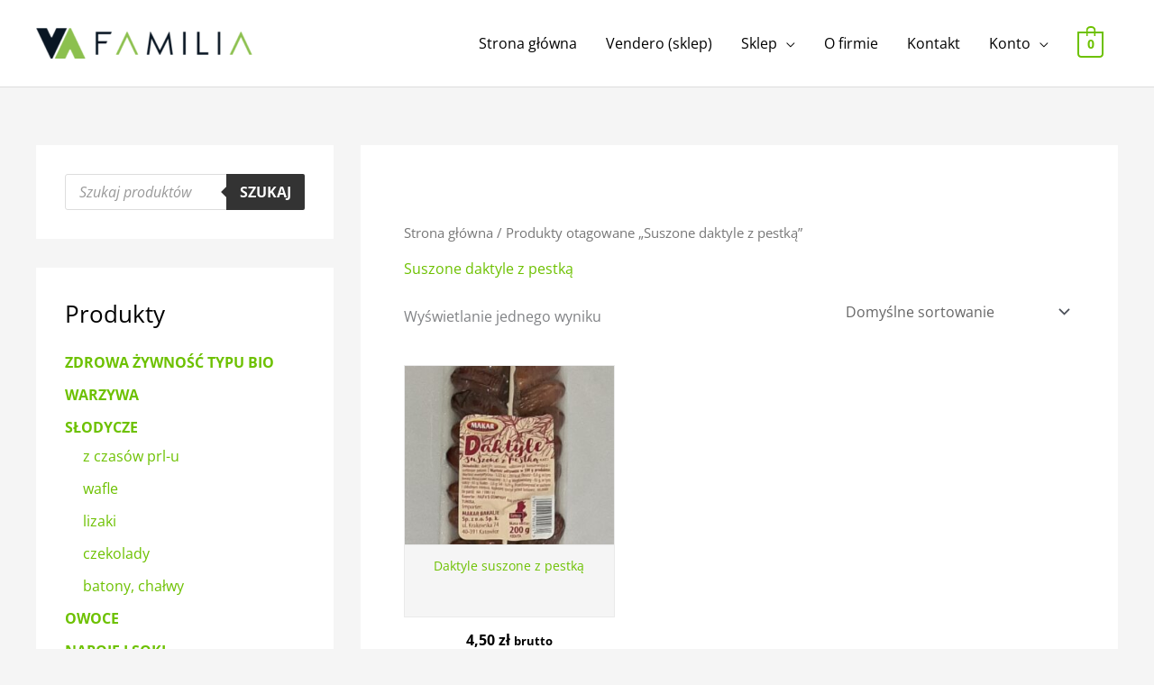

--- FILE ---
content_type: text/css
request_url: https://hurtowniafamilia.com.pl/wp-content/cache/autoptimize/css/autoptimize_single_edf379f663732ae16a28b40304be67f7.css
body_size: 382
content:
.elementor-kit-3049{--e-global-color-primary:#8bc34a;--e-global-color-secondary:#091623;--e-global-color-text:#333;--e-global-color-accent:#8bc34a;--e-global-color-917cc56:#7baf42;--e-global-color-865d9cb:#f8f6f3;--e-global-typography-primary-font-family:"Open Sans";--e-global-typography-primary-font-weight:600;--e-global-typography-secondary-font-family:"Merriweather";--e-global-typography-secondary-font-weight:400;--e-global-typography-text-font-family:"Open Sans";--e-global-typography-text-font-weight:400;--e-global-typography-accent-font-family:"Open Sans";--e-global-typography-accent-font-weight:400;font-family:var(--e-global-typography-text-font-family),Sans-serif;font-weight:var(--e-global-typography-text-font-weight)}.elementor-kit-3049 button,.elementor-kit-3049 input[type=button],.elementor-kit-3049 input[type=submit],.elementor-kit-3049 .elementor-button{background-color:var(--e-global-color-primary);font-weight:700;color:#fff;border-radius:60px;padding:15px 30px}.elementor-kit-3049 a{font-family:var(--e-global-typography-accent-font-family),Sans-serif;font-weight:var(--e-global-typography-accent-font-weight)}.elementor-section.elementor-section-boxed>.elementor-container{max-width:1200px}.e-con{--container-max-width:1200px}.elementor-widget:not(:last-child){margin-block-end:20px}.elementor-element{--widgets-spacing:20px 20px;--widgets-spacing-row:20px;--widgets-spacing-column:20px}{}h1.entry-title{display:var(--page-title-display)}@media(max-width:1024px){.elementor-section.elementor-section-boxed>.elementor-container{max-width:1024px}.e-con{--container-max-width:1024px}}@media(max-width:767px){.elementor-section.elementor-section-boxed>.elementor-container{max-width:767px}.e-con{--container-max-width:767px}}

--- FILE ---
content_type: text/css
request_url: https://hurtowniafamilia.com.pl/wp-content/cache/autoptimize/css/autoptimize_single_1428b50629dd67e6f467ec7d93c25393.css
body_size: 1190
content:
.elementor-2530 .elementor-element.elementor-element-540b9e9:not(.elementor-motion-effects-element-type-background),.elementor-2530 .elementor-element.elementor-element-540b9e9>.elementor-motion-effects-container>.elementor-motion-effects-layer{background-color:var(--e-global-color-secondary)}.elementor-2530 .elementor-element.elementor-element-540b9e9{transition:background .3s,border .3s,border-radius .3s,box-shadow .3s;margin-top:0;margin-bottom:0;padding:50px 0}.elementor-2530 .elementor-element.elementor-element-540b9e9>.elementor-background-overlay{transition:background .3s,border-radius .3s,opacity .3s}.elementor-2530 .elementor-element.elementor-element-214f9ec>.elementor-widget-wrap>.elementor-widget:not(.elementor-widget__width-auto):not(.elementor-widget__width-initial):not(:last-child):not(.elementor-absolute){margin-bottom:10px}.elementor-2530 .elementor-element.elementor-element-03730ec>.elementor-widget-container{padding:0 0 10px}.elementor-2530 .elementor-element.elementor-element-03730ec{text-align:left}.elementor-2530 .elementor-element.elementor-element-03730ec img{width:256px}.elementor-2530 .elementor-element.elementor-element-dd9c997>.elementor-widget-container{margin:10px 0 0}.elementor-2530 .elementor-element.elementor-element-dd9c997{text-align:left;color:#FFFFFFC2}.elementor-2530 .elementor-element.elementor-element-ad3b2f2>.elementor-widget-container{margin:10px 0 0}.elementor-2530 .elementor-element.elementor-element-ad3b2f2{text-align:left;color:rgba(255,255,255,.76)}.elementor-2530 .elementor-element.elementor-element-267e19c{margin-top:15px;margin-bottom:0}.elementor-2530 .elementor-element.elementor-element-280b63d>.elementor-element-populated{margin:0;--e-column-margin-right:0px;--e-column-margin-left:0px;padding:0}.elementor-2530 .elementor-element.elementor-element-69b3d1a>.elementor-widget-container{margin:0;padding:0}.elementor-2530 .elementor-element.elementor-element-69b3d1a{text-align:left}.elementor-2530 .elementor-element.elementor-element-69b3d1a .elementor-heading-title{color:#fff}.elementor-2530 .elementor-element.elementor-element-304a28b>.elementor-widget-container{margin:7px 0 0}.elementor-2530 .elementor-element.elementor-element-304a28b .elementor-icon-list-items:not(.elementor-inline-items) .elementor-icon-list-item:not(:last-child){padding-block-end:calc(10px/2)}.elementor-2530 .elementor-element.elementor-element-304a28b .elementor-icon-list-items:not(.elementor-inline-items) .elementor-icon-list-item:not(:first-child){margin-block-start:calc(10px/2)}.elementor-2530 .elementor-element.elementor-element-304a28b .elementor-icon-list-items.elementor-inline-items .elementor-icon-list-item{margin-inline:calc(10px/2)}.elementor-2530 .elementor-element.elementor-element-304a28b .elementor-icon-list-items.elementor-inline-items{margin-inline:calc(-10px/2)}.elementor-2530 .elementor-element.elementor-element-304a28b .elementor-icon-list-items.elementor-inline-items .elementor-icon-list-item:after{inset-inline-end:calc(-10px/2)}.elementor-2530 .elementor-element.elementor-element-304a28b .elementor-icon-list-icon i{transition:color .3s}.elementor-2530 .elementor-element.elementor-element-304a28b .elementor-icon-list-icon svg{transition:fill .3s}.elementor-2530 .elementor-element.elementor-element-304a28b .elementor-icon-list-icon{padding-inline-end:0px}.elementor-2530 .elementor-element.elementor-element-304a28b{--icon-vertical-offset:0px}.elementor-2530 .elementor-element.elementor-element-304a28b .elementor-icon-list-text{color:rgba(255,255,255,.76);transition:color .3s}.elementor-2530 .elementor-element.elementor-element-304a28b .elementor-icon-list-item:hover .elementor-icon-list-text{color:#8bc34a}.elementor-2530 .elementor-element.elementor-element-a81003e>.elementor-widget-container{margin:0;padding:0}.elementor-2530 .elementor-element.elementor-element-a81003e{text-align:left}.elementor-2530 .elementor-element.elementor-element-a81003e .elementor-heading-title{color:#fff}.elementor-2530 .elementor-element.elementor-element-0963c01>.elementor-widget-container{margin:7px 0 0}.elementor-2530 .elementor-element.elementor-element-0963c01 .elementor-icon-list-items:not(.elementor-inline-items) .elementor-icon-list-item:not(:last-child){padding-block-end:calc(10px/2)}.elementor-2530 .elementor-element.elementor-element-0963c01 .elementor-icon-list-items:not(.elementor-inline-items) .elementor-icon-list-item:not(:first-child){margin-block-start:calc(10px/2)}.elementor-2530 .elementor-element.elementor-element-0963c01 .elementor-icon-list-items.elementor-inline-items .elementor-icon-list-item{margin-inline:calc(10px/2)}.elementor-2530 .elementor-element.elementor-element-0963c01 .elementor-icon-list-items.elementor-inline-items{margin-inline:calc(-10px/2)}.elementor-2530 .elementor-element.elementor-element-0963c01 .elementor-icon-list-items.elementor-inline-items .elementor-icon-list-item:after{inset-inline-end:calc(-10px/2)}.elementor-2530 .elementor-element.elementor-element-0963c01 .elementor-icon-list-icon i{transition:color .3s}.elementor-2530 .elementor-element.elementor-element-0963c01 .elementor-icon-list-icon svg{transition:fill .3s}.elementor-2530 .elementor-element.elementor-element-0963c01{--e-icon-list-icon-size:0px;--icon-vertical-offset:0px}.elementor-2530 .elementor-element.elementor-element-0963c01 .elementor-icon-list-icon{padding-inline-end:0px}.elementor-2530 .elementor-element.elementor-element-0963c01 .elementor-icon-list-text{color:rgba(255,255,255,.76);transition:color .3s}.elementor-2530 .elementor-element.elementor-element-0963c01 .elementor-icon-list-item:hover .elementor-icon-list-text{color:#8bc34a}.elementor-2530 .elementor-element.elementor-element-8641193>.elementor-container>.elementor-column>.elementor-widget-wrap{align-content:center;align-items:center}.elementor-2530 .elementor-element.elementor-element-8641193:not(.elementor-motion-effects-element-type-background),.elementor-2530 .elementor-element.elementor-element-8641193>.elementor-motion-effects-container>.elementor-motion-effects-layer{background-color:var(--e-global-color-primary)}.elementor-2530 .elementor-element.elementor-element-8641193{border-style:solid;border-width:1px 0 0;border-color:#3d3d3d;transition:background .3s,border .3s,border-radius .3s,box-shadow .3s;padding:5px 0}.elementor-2530 .elementor-element.elementor-element-8641193>.elementor-background-overlay{transition:background .3s,border-radius .3s,opacity .3s}.elementor-2530 .elementor-element.elementor-element-6466e98 .hfe-copyright-wrapper{text-align:left}.elementor-2530 .elementor-element.elementor-element-6466e98 .hfe-copyright-wrapper a,.elementor-2530 .elementor-element.elementor-element-6466e98 .hfe-copyright-wrapper{color:var(--e-global-color-secondary)}.elementor-2530 .elementor-element.elementor-element-6466e98 .hfe-copyright-wrapper,.elementor-2530 .elementor-element.elementor-element-6466e98 .hfe-copyright-wrapper a{font-size:14px}.elementor-2530 .elementor-element.elementor-element-fa64335 .elementor-icon-wrapper{text-align:right}.elementor-2530 .elementor-element.elementor-element-fa64335.elementor-view-stacked .elementor-icon{background-color:var(--e-global-color-secondary)}.elementor-2530 .elementor-element.elementor-element-fa64335.elementor-view-framed .elementor-icon,.elementor-2530 .elementor-element.elementor-element-fa64335.elementor-view-default .elementor-icon{color:var(--e-global-color-secondary);border-color:var(--e-global-color-secondary)}.elementor-2530 .elementor-element.elementor-element-fa64335.elementor-view-framed .elementor-icon,.elementor-2530 .elementor-element.elementor-element-fa64335.elementor-view-default .elementor-icon svg{fill:var(--e-global-color-secondary)}.elementor-2530 .elementor-element.elementor-element-fa64335.elementor-view-stacked .elementor-icon:hover{background-color:#fff}.elementor-2530 .elementor-element.elementor-element-fa64335.elementor-view-framed .elementor-icon:hover,.elementor-2530 .elementor-element.elementor-element-fa64335.elementor-view-default .elementor-icon:hover{color:#fff;border-color:#fff}.elementor-2530 .elementor-element.elementor-element-fa64335.elementor-view-framed .elementor-icon:hover,.elementor-2530 .elementor-element.elementor-element-fa64335.elementor-view-default .elementor-icon:hover svg{fill:#fff}.elementor-2530 .elementor-element.elementor-element-fa64335 .elementor-icon{font-size:24px}.elementor-2530 .elementor-element.elementor-element-fa64335 .elementor-icon svg{height:24px}@media(max-width:1024px) and (min-width:768px){.elementor-2530 .elementor-element.elementor-element-214f9ec{width:100%}.elementor-2530 .elementor-element.elementor-element-d3016cb{width:100%}}@media(max-width:1024px){.elementor-2530 .elementor-element.elementor-element-540b9e9{margin-top:0;margin-bottom:0;padding:40px 30px}.elementor-2530 .elementor-element.elementor-element-214f9ec>.elementor-element-populated{padding:0}.elementor-2530 .elementor-element.elementor-element-d3016cb>.elementor-element-populated{margin:10px 0 0;--e-column-margin-right:0px;--e-column-margin-left:0px;padding:0}.elementor-2530 .elementor-element.elementor-element-267e19c{margin-top:0;margin-bottom:0}.elementor-2530 .elementor-element.elementor-element-69b3d1a{text-align:left}.elementor-2530 .elementor-element.elementor-element-304a28b>.elementor-widget-container{margin:0}.elementor-2530 .elementor-element.elementor-element-304a28b .elementor-icon-list-items:not(.elementor-inline-items) .elementor-icon-list-item:not(:last-child){padding-block-end:calc(0px/2)}.elementor-2530 .elementor-element.elementor-element-304a28b .elementor-icon-list-items:not(.elementor-inline-items) .elementor-icon-list-item:not(:first-child){margin-block-start:calc(0px/2)}.elementor-2530 .elementor-element.elementor-element-304a28b .elementor-icon-list-items.elementor-inline-items .elementor-icon-list-item{margin-inline:calc(0px/2)}.elementor-2530 .elementor-element.elementor-element-304a28b .elementor-icon-list-items.elementor-inline-items{margin-inline:calc(-0px/2)}.elementor-2530 .elementor-element.elementor-element-304a28b .elementor-icon-list-items.elementor-inline-items .elementor-icon-list-item:after{inset-inline-end:calc(-0px/2)}.elementor-2530 .elementor-element.elementor-element-a81003e{text-align:left}.elementor-2530 .elementor-element.elementor-element-0963c01>.elementor-widget-container{margin:0}.elementor-2530 .elementor-element.elementor-element-0963c01 .elementor-icon-list-items:not(.elementor-inline-items) .elementor-icon-list-item:not(:last-child){padding-block-end:calc(0px/2)}.elementor-2530 .elementor-element.elementor-element-0963c01 .elementor-icon-list-items:not(.elementor-inline-items) .elementor-icon-list-item:not(:first-child){margin-block-start:calc(0px/2)}.elementor-2530 .elementor-element.elementor-element-0963c01 .elementor-icon-list-items.elementor-inline-items .elementor-icon-list-item{margin-inline:calc(0px/2)}.elementor-2530 .elementor-element.elementor-element-0963c01 .elementor-icon-list-items.elementor-inline-items{margin-inline:calc(-0px/2)}.elementor-2530 .elementor-element.elementor-element-0963c01 .elementor-icon-list-items.elementor-inline-items .elementor-icon-list-item:after{inset-inline-end:calc(-0px/2)}.elementor-2530 .elementor-element.elementor-element-3981c0a>.elementor-element-populated{padding:0 0 0 30px}.elementor-2530 .elementor-element.elementor-element-6466e98 .hfe-copyright-wrapper{text-align:left}.elementor-2530 .elementor-element.elementor-element-2037dd1>.elementor-element-populated{padding:0 30px 0 0}}@media(max-width:767px){.elementor-2530 .elementor-element.elementor-element-540b9e9{margin-top:0;margin-bottom:0;padding:40px 20px}.elementor-2530 .elementor-element.elementor-element-214f9ec>.elementor-element-populated{margin:0;--e-column-margin-right:0px;--e-column-margin-left:0px;padding:0}.elementor-2530 .elementor-element.elementor-element-d3016cb>.elementor-element-populated{padding:0}.elementor-2530 .elementor-element.elementor-element-267e19c{margin-top:0;margin-bottom:0}.elementor-2530 .elementor-element.elementor-element-280b63d>.elementor-element-populated{margin:10px 0 30px;--e-column-margin-right:0px;--e-column-margin-left:0px;padding:0}.elementor-2530 .elementor-element.elementor-element-69b3d1a>.elementor-widget-container{margin:0}.elementor-2530 .elementor-element.elementor-element-69b3d1a{text-align:left}.elementor-2530 .elementor-element.elementor-element-304a28b>.elementor-widget-container{margin:0}.elementor-2530 .elementor-element.elementor-element-12800ef>.elementor-element-populated{margin:0;--e-column-margin-right:0px;--e-column-margin-left:0px;padding:0}.elementor-2530 .elementor-element.elementor-element-a81003e>.elementor-widget-container{margin:0}.elementor-2530 .elementor-element.elementor-element-a81003e{text-align:left}.elementor-2530 .elementor-element.elementor-element-0963c01>.elementor-widget-container{margin:0}.elementor-2530 .elementor-element.elementor-element-8641193{padding:10px}.elementor-2530 .elementor-element.elementor-element-6466e98 .hfe-copyright-wrapper{text-align:center}.elementor-2530 .elementor-element.elementor-element-6466e98 .hfe-copyright-wrapper,.elementor-2530 .elementor-element.elementor-element-6466e98 .hfe-copyright-wrapper a{font-size:13px}.elementor-2530 .elementor-element.elementor-element-2037dd1>.elementor-element-populated{padding:10px 0 0}}